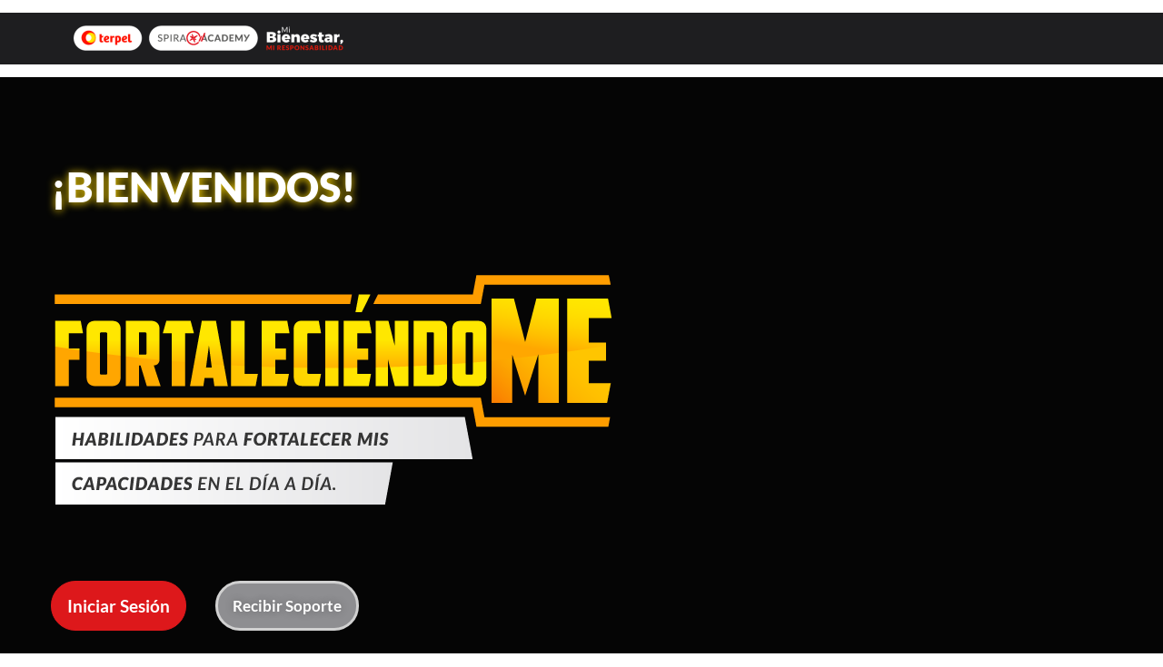

--- FILE ---
content_type: text/css
request_url: https://spira.co/wp-content/uploads/elementor/css/post-13879.css?ver=1766687983
body_size: 452
content:
.elementor-13879 .elementor-element.elementor-element-2bdb86c:not(.elementor-motion-effects-element-type-background), .elementor-13879 .elementor-element.elementor-element-2bdb86c > .elementor-motion-effects-container > .elementor-motion-effects-layer{background-color:#1E1E20;}.elementor-13879 .elementor-element.elementor-element-2bdb86c{transition:background 0.3s, border 0.3s, border-radius 0.3s, box-shadow 0.3s;margin-top:14px;margin-bottom:14px;}.elementor-13879 .elementor-element.elementor-element-2bdb86c > .elementor-background-overlay{transition:background 0.3s, border-radius 0.3s, opacity 0.3s;}.elementor-13879 .elementor-element.elementor-element-9a7a977 > .elementor-element-populated{transition:background 0.3s, border 0.3s, border-radius 0.3s, box-shadow 0.3s;}.elementor-13879 .elementor-element.elementor-element-9a7a977 > .elementor-element-populated > .elementor-background-overlay{transition:background 0.3s, border-radius 0.3s, opacity 0.3s;}.elementor-13879 .elementor-element.elementor-element-aa7a77d{width:var( --container-widget-width, 38% );max-width:38%;--container-widget-width:38%;--container-widget-flex-grow:0;text-align:left;}.elementor-13879 .elementor-element.elementor-element-aa7a77d > .elementor-widget-container{margin:0px 0px 0px 0px;}.elementor-13879 .elementor-element.elementor-element-ac0daf8:not(.elementor-motion-effects-element-type-background), .elementor-13879 .elementor-element.elementor-element-ac0daf8 > .elementor-motion-effects-container > .elementor-motion-effects-layer{background-color:#050505;}.elementor-13879 .elementor-element.elementor-element-ac0daf8 > .elementor-container{max-width:1600px;}.elementor-13879 .elementor-element.elementor-element-ac0daf8{transition:background 0.3s, border 0.3s, border-radius 0.3s, box-shadow 0.3s;margin-top:2px;margin-bottom:2px;}.elementor-13879 .elementor-element.elementor-element-ac0daf8 > .elementor-background-overlay{transition:background 0.3s, border-radius 0.3s, opacity 0.3s;}.elementor-13879 .elementor-element.elementor-element-da95ac4 > .elementor-widget-wrap > .elementor-widget:not(.elementor-widget__width-auto):not(.elementor-widget__width-initial):not(:last-child):not(.elementor-absolute){margin-bottom:30px;}.elementor-13879 .elementor-element.elementor-element-da95ac4 .elementor-background-slideshow__slide__image{background-size:cover;}.elementor-13879 .elementor-element.elementor-element-da95ac4 > .elementor-element-populated, .elementor-13879 .elementor-element.elementor-element-da95ac4 > .elementor-element-populated > .elementor-background-overlay, .elementor-13879 .elementor-element.elementor-element-da95ac4 > .elementor-background-slideshow{border-radius:32px 32px 32px 32px;}.elementor-13879 .elementor-element.elementor-element-da95ac4 > .elementor-element-populated{transition:background 0.3s, border 0.3s, border-radius 0.3s, box-shadow 0.3s;margin:0px 0px 0px 0px;--e-column-margin-right:0px;--e-column-margin-left:0px;padding:16px 16px 16px 16px;}.elementor-13879 .elementor-element.elementor-element-da95ac4 > .elementor-element-populated > .elementor-background-overlay{transition:background 0.3s, border-radius 0.3s, opacity 0.3s;}.elementor-13879 .elementor-element.elementor-element-c9e1fc9{--spacer-size:50px;}.elementor-13879 .elementor-element.elementor-element-dda186f > .elementor-widget-container{margin:0px 0px 0px 40px;}.elementor-13879 .elementor-element.elementor-element-dda186f .elementor-heading-title{font-family:"Lato", Sans-serif;font-size:45px;font-weight:800;line-height:50px;text-shadow:0px 1px 10px #FDD702;color:#FFFFFF;}.elementor-13879 .elementor-element.elementor-element-bd3a961 > .elementor-widget-container{margin:35px 0px 48px 40px;}.elementor-13879 .elementor-element.elementor-element-bd3a961{text-align:left;}.elementor-13879 .elementor-element.elementor-element-3718b55 .elementor-button:hover, .elementor-13879 .elementor-element.elementor-element-3718b55 .elementor-button:focus{background-color:#222325;}.elementor-13879 .elementor-element.elementor-element-3718b55{width:var( --container-widget-width, 17.73% );max-width:17.73%;--container-widget-width:17.73%;--container-widget-flex-grow:0;}.elementor-13879 .elementor-element.elementor-element-3718b55 > .elementor-widget-container{margin:0px 0px 0px 40px;border-radius:0px 0px 0px 0px;}.elementor-13879 .elementor-element.elementor-element-3718b55 .elementor-button{font-family:"Lato", Sans-serif;font-size:19px;font-weight:700;letter-spacing:0px;border-style:double;border-width:1px 1px 1px 1px;border-radius:44px 44px 44px 44px;padding:17px 17px 17px 17px;}.elementor-13879 .elementor-element.elementor-element-26f2dd3 .elementor-button{background-color:#8E8E91;font-family:"Lato", Sans-serif;font-size:17px;font-weight:700;text-shadow:0px 0px 10px rgba(0,0,0,0.3);border-style:solid;border-width:3px 3px 3px 3px;border-color:#D1D1D1;border-radius:36px 36px 36px 36px;padding:16px 16px 16px 16px;}.elementor-13879 .elementor-element.elementor-element-26f2dd3{width:var( --container-widget-width, 18.936% );max-width:18.936%;--container-widget-width:18.936%;--container-widget-flex-grow:0;}.elementor-13879 .elementor-element.elementor-element-26f2dd3 > .elementor-widget-container{margin:0px 0px 0px 0px;}.elementor-13879 .elementor-element.elementor-element-bf1c8f9{--spacer-size:71px;}

--- FILE ---
content_type: text/css
request_url: https://spira.co/wp-content/uploads/elementor/css/post-13863.css?ver=1766687983
body_size: 1109
content:
.elementor-13863 .elementor-element.elementor-element-288860a2 > .elementor-container > .elementor-column > .elementor-widget-wrap{align-content:center;align-items:center;}.elementor-13863 .elementor-element.elementor-element-288860a2 > .elementor-container{min-height:600px;}.elementor-13863 .elementor-element.elementor-element-288860a2{overflow:hidden;transition:background 0.3s, border 0.3s, border-radius 0.3s, box-shadow 0.3s;}.elementor-13863 .elementor-element.elementor-element-288860a2 > .elementor-background-overlay{opacity:0.5;transition:background 0.3s, border-radius 0.3s, opacity 0.3s;}.elementor-13863 .elementor-element.elementor-element-288860a2, .elementor-13863 .elementor-element.elementor-element-288860a2 > .elementor-background-overlay{border-radius:8px 8px 8px 8px;}.elementor-13863 .elementor-element.elementor-element-644e9f9e > .elementor-element-populated{border-style:solid;border-width:0px 0px 0px 0px;box-shadow:0px 0px 10px 0px rgba(0,0,0,0.5);transition:background 0.3s, border 0.3s, border-radius 0.3s, box-shadow 0.3s;}.elementor-13863 .elementor-element.elementor-element-644e9f9e > .elementor-element-populated, .elementor-13863 .elementor-element.elementor-element-644e9f9e > .elementor-element-populated > .elementor-background-overlay, .elementor-13863 .elementor-element.elementor-element-644e9f9e > .elementor-background-slideshow{border-radius:23px 23px 23px 23px;}.elementor-13863 .elementor-element.elementor-element-644e9f9e > .elementor-element-populated > .elementor-background-overlay{transition:background 0.3s, border-radius 0.3s, opacity 0.3s;}.elementor-13863 .elementor-element.elementor-element-c5ce6fa{--spacer-size:50px;}.elementor-13863 .elementor-element.elementor-element-ff6961e > .elementor-widget-container{margin:106px 0px 0px 0px;}.elementor-13863 .elementor-element.elementor-element-ff6961e img{width:44%;}.elementor-13863 .elementor-element.elementor-element-12f0e919 > .elementor-widget-container{border-radius:38px 38px 38px 38px;}.elementor-13863 .elementor-element.elementor-element-12f0e919{text-align:center;}.elementor-13863 .elementor-element.elementor-element-12f0e919 .elementor-heading-title{font-family:"Montserrat", Sans-serif;font-size:40px;font-weight:700;line-height:45px;letter-spacing:-1.13px;color:#FFE700;}.elementor-13863 .elementor-element.elementor-element-6557b9e3:not(.elementor-motion-effects-element-type-background), .elementor-13863 .elementor-element.elementor-element-6557b9e3 > .elementor-motion-effects-container > .elementor-motion-effects-layer{background-color:#00000000;}.elementor-13863 .elementor-element.elementor-element-6557b9e3 > .elementor-container{max-width:500px;}.elementor-13863 .elementor-element.elementor-element-6557b9e3{border-style:none;transition:background 0.3s, border 0.3s, border-radius 0.3s, box-shadow 0.3s;}.elementor-13863 .elementor-element.elementor-element-6557b9e3, .elementor-13863 .elementor-element.elementor-element-6557b9e3 > .elementor-background-overlay{border-radius:16px 16px 16px 16px;}.elementor-13863 .elementor-element.elementor-element-6557b9e3 > .elementor-background-overlay{transition:background 0.3s, border-radius 0.3s, opacity 0.3s;}.elementor-13863 .elementor-element.elementor-element-11562f8d:not(.elementor-motion-effects-element-type-background) > .elementor-widget-wrap, .elementor-13863 .elementor-element.elementor-element-11562f8d > .elementor-widget-wrap > .elementor-motion-effects-container > .elementor-motion-effects-layer{background-color:#0000004A;}.elementor-13863 .elementor-element.elementor-element-11562f8d > .elementor-element-populated{transition:background 0.3s, border 0.3s, border-radius 0.3s, box-shadow 0.3s;}.elementor-13863 .elementor-element.elementor-element-11562f8d > .elementor-element-populated > .elementor-background-overlay{transition:background 0.3s, border-radius 0.3s, opacity 0.3s;}.elementor-13863 .elementor-element.elementor-element-5bba547b > .elementor-widget-container{margin:0px 0px -18px 0px;}.elementor-13863 .elementor-element.elementor-element-5bba547b{text-align:center;font-family:"Lato", Sans-serif;font-size:21px;font-weight:400;line-height:21px;letter-spacing:0px;color:#E4E4E4;}.elementor-13863 .elementor-element.elementor-element-c6f09c0 > .elementor-widget-container{margin:-17px 0px 0px 0px;}.elementor-13863 .elementor-element.elementor-element-c6f09c0 img{width:100%;}.elementor-13863 .elementor-element.elementor-element-60fe68fa{width:var( --container-widget-width, 100% );max-width:100%;--container-widget-width:100%;--container-widget-flex-grow:0;align-self:flex-start;--e-form-steps-indicators-spacing:20px;--e-form-steps-indicator-padding:30px;--e-form-steps-indicator-inactive-primary-color:#171616;--e-form-steps-indicator-inactive-secondary-color:#ffffff;--e-form-steps-indicator-active-primary-color:#171616;--e-form-steps-indicator-active-secondary-color:#ffffff;--e-form-steps-indicator-completed-primary-color:#171616;--e-form-steps-indicator-completed-secondary-color:#ffffff;--e-form-steps-divider-width:1px;--e-form-steps-divider-gap:10px;}.elementor-13863 .elementor-element.elementor-element-60fe68fa > .elementor-widget-container{margin:-8px -4px -4px -4px;padding:0px 0px 0px 0px;border-radius:13px 13px 13px 13px;}.elementor-13863 .elementor-element.elementor-element-60fe68fa .elementor-field-group{padding-right:calc( 10px/2 );padding-left:calc( 10px/2 );margin-bottom:10px;}.elementor-13863 .elementor-element.elementor-element-60fe68fa .elementor-form-fields-wrapper{margin-left:calc( -10px/2 );margin-right:calc( -10px/2 );margin-bottom:-10px;}.elementor-13863 .elementor-element.elementor-element-60fe68fa .elementor-field-group.recaptcha_v3-bottomleft, .elementor-13863 .elementor-element.elementor-element-60fe68fa .elementor-field-group.recaptcha_v3-bottomright{margin-bottom:0;}body.rtl .elementor-13863 .elementor-element.elementor-element-60fe68fa .elementor-labels-inline .elementor-field-group > label{padding-left:0px;}body:not(.rtl) .elementor-13863 .elementor-element.elementor-element-60fe68fa .elementor-labels-inline .elementor-field-group > label{padding-right:0px;}body .elementor-13863 .elementor-element.elementor-element-60fe68fa .elementor-labels-above .elementor-field-group > label{padding-bottom:0px;}.elementor-13863 .elementor-element.elementor-element-60fe68fa .elementor-field-group > label, .elementor-13863 .elementor-element.elementor-element-60fe68fa .elementor-field-subgroup label{color:#FFFFFF;}.elementor-13863 .elementor-element.elementor-element-60fe68fa .elementor-field-group > label{font-family:"Lato", Sans-serif;font-size:16px;font-weight:700;line-height:32px;letter-spacing:0px;}.elementor-13863 .elementor-element.elementor-element-60fe68fa .elementor-field-type-html{padding-bottom:0px;color:#171616;font-size:16px;font-weight:400;line-height:21px;letter-spacing:0px;}.elementor-13863 .elementor-element.elementor-element-60fe68fa .elementor-field-group .elementor-field{color:#171616;}.elementor-13863 .elementor-element.elementor-element-60fe68fa .elementor-field-group .elementor-field, .elementor-13863 .elementor-element.elementor-element-60fe68fa .elementor-field-subgroup label{font-family:"Montserrat", Sans-serif;font-size:16px;font-weight:400;line-height:21px;letter-spacing:0px;}.elementor-13863 .elementor-element.elementor-element-60fe68fa .elementor-field-group .elementor-field:not(.elementor-select-wrapper){background-color:#C7C7C7;border-color:#EBEBEB;border-width:3px 3px 3px 3px;border-radius:33px 33px 33px 33px;}.elementor-13863 .elementor-element.elementor-element-60fe68fa .elementor-field-group .elementor-select-wrapper select{background-color:#C7C7C7;border-color:#EBEBEB;border-width:3px 3px 3px 3px;border-radius:33px 33px 33px 33px;}.elementor-13863 .elementor-element.elementor-element-60fe68fa .elementor-field-group .elementor-select-wrapper::before{color:#EBEBEB;}.elementor-13863 .elementor-element.elementor-element-60fe68fa .elementor-button{font-family:"Lato", Sans-serif;font-size:15px;font-weight:400;text-transform:uppercase;text-decoration:none;line-height:0.4em;letter-spacing:4.4px;word-spacing:0em;border-radius:32px 32px 32px 32px;padding:16px 16px 16px 16px;}.elementor-13863 .elementor-element.elementor-element-60fe68fa .e-form__buttons__wrapper__button-next{background-color:#EF0909;color:#FFF;}.elementor-13863 .elementor-element.elementor-element-60fe68fa .elementor-button[type="submit"]{background-color:#EF0909;color:#FFF;}.elementor-13863 .elementor-element.elementor-element-60fe68fa .elementor-button[type="submit"] svg *{fill:#FFF;}.elementor-13863 .elementor-element.elementor-element-60fe68fa .e-form__buttons__wrapper__button-previous{background-color:#000000;color:#ffffff;}.elementor-13863 .elementor-element.elementor-element-60fe68fa .e-form__buttons__wrapper__button-next:hover{background-color:#000000;}.elementor-13863 .elementor-element.elementor-element-60fe68fa .elementor-button[type="submit"]:hover{background-color:#000000;}.elementor-13863 .elementor-element.elementor-element-60fe68fa .e-form__buttons__wrapper__button-previous:hover{color:#ffffff;}.elementor-13863 .elementor-element.elementor-element-60fe68fa .elementor-message{font-size:16px;font-weight:400;line-height:21px;letter-spacing:0px;}.elementor-13863 .elementor-element.elementor-element-60fe68fa .elementor-message.elementor-message-success{color:#000000;}.elementor-13863 .elementor-element.elementor-element-60fe68fa .elementor-message.elementor-message-danger{color:#10DCCB;}.elementor-13863 .elementor-element.elementor-element-60fe68fa .elementor-message.elementor-help-inline{color:#000000;}.elementor-13863 .elementor-element.elementor-element-60fe68fa .e-form__indicators__indicator, .elementor-13863 .elementor-element.elementor-element-60fe68fa .e-form__indicators__indicator__label{font-size:12px;font-weight:700;text-transform:uppercase;text-decoration:none;line-height:1em;letter-spacing:2px;}#elementor-popup-modal-13863 .dialog-widget-content{animation-duration:1s;}#elementor-popup-modal-13863{background-color:#000000B5;justify-content:center;align-items:center;pointer-events:all;}#elementor-popup-modal-13863 .dialog-message{width:800px;height:600px;align-items:center;}@media(max-width:1024px){.elementor-13863 .elementor-element.elementor-element-288860a2 > .elementor-container{min-height:500px;}#elementor-popup-modal-13863 .dialog-message{width:700px;height:500px;}}@media(max-width:767px){.elementor-13863 .elementor-element.elementor-element-288860a2 > .elementor-container{min-height:500px;}.elementor-13863 .elementor-element.elementor-element-12f0e919 .elementor-heading-title{font-size:32px;line-height:35px;}.elementor-13863 .elementor-element.elementor-element-6557b9e3{padding:0% 3% 0% 3%;}.elementor-13863 .elementor-element.elementor-element-5bba547b{font-size:14px;}.elementor-13863 .elementor-element.elementor-element-60fe68fa .elementor-field-group > label{font-size:14px;}.elementor-13863 .elementor-element.elementor-element-60fe68fa .elementor-field-type-html{font-size:14px;}.elementor-13863 .elementor-element.elementor-element-60fe68fa .elementor-field-group .elementor-field, .elementor-13863 .elementor-element.elementor-element-60fe68fa .elementor-field-subgroup label{font-size:14px;}.elementor-13863 .elementor-element.elementor-element-60fe68fa .elementor-message{font-size:14px;}#elementor-popup-modal-13863 .dialog-message{width:320px;height:500px;}}